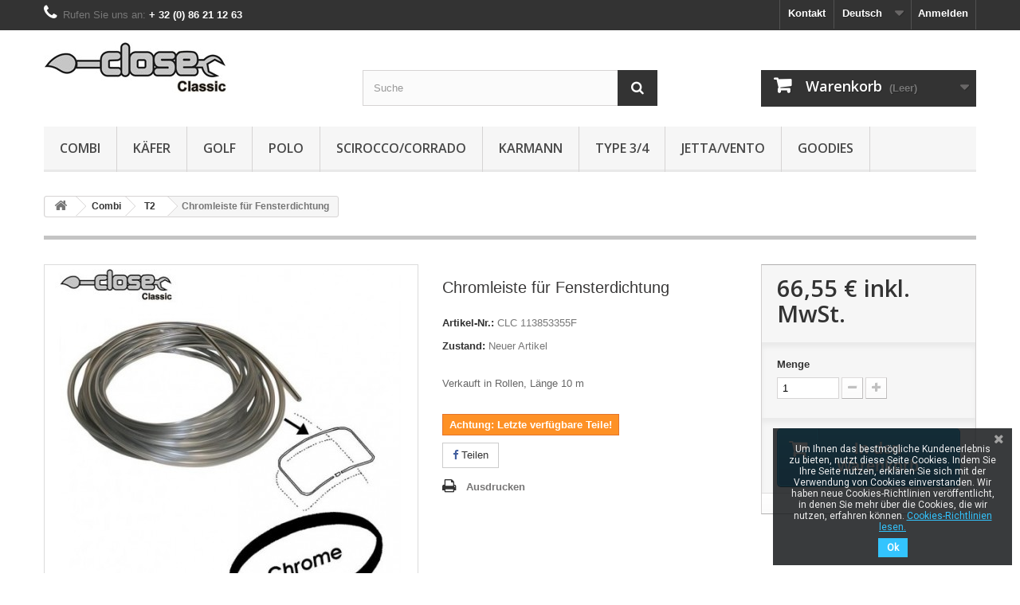

--- FILE ---
content_type: text/html; charset=utf-8
request_url: https://closeclassic.com/de/t2/589-chromleiste-fur-fensterdichtung.html
body_size: 11061
content:
<!DOCTYPE HTML>
<!--[if lt IE 7]> <html class="no-js lt-ie9 lt-ie8 lt-ie7" lang="de-de"><![endif]-->
<!--[if IE 7]><html class="no-js lt-ie9 lt-ie8 ie7" lang="de-de"><![endif]-->
<!--[if IE 8]><html class="no-js lt-ie9 ie8" lang="de-de"><![endif]-->
<!--[if gt IE 8]> <html class="no-js ie9" lang="de-de"><![endif]-->
<html lang="de-de">
	<head>
		<meta charset="utf-8" />
		<title>Chromleiste für Fensterdichtung  - Close Classic</title>

					<meta name="description" content="
Verkauft in Rollen, Länge 10 m" />
						<meta name="generator" content="PrestaShop" />
		<meta name="robots" content="index,follow" />
		<meta name="viewport" content="width=device-width, minimum-scale=0.25, maximum-scale=1.6, initial-scale=1.0" />
		<meta name="apple-mobile-web-app-capable" content="yes" />
		<link rel="icon" type="image/vnd.microsoft.icon" href="/img/favicon.ico?1673624178" />
		<link rel="shortcut icon" type="image/x-icon" href="/img/favicon.ico?1673624178" />
														<link rel="stylesheet" href="https://closeclassic.com/themes/closeclassic/cache/v_70_091488bcc2ef35a7dae7204786dd9177_all.css" type="text/css" media="all" />
																<link rel="stylesheet" href="https://closeclassic.com/themes/closeclassic/cache/v_70_6f557075f48f5fe3f2b40903947d19b3_print.css" type="text/css" media="print" />
														<script type="text/javascript">
var CUSTOMIZE_TEXTFIELD = 1;
var FancyboxI18nClose = 'Schlie&szlig;en';
var FancyboxI18nNext = 'Weiter';
var FancyboxI18nPrev = 'Zur&uuml;ck';
var PS_CATALOG_MODE = false;
var ajax_allowed = true;
var ajaxsearch = true;
var allowBuyWhenOutOfStock = false;
var attribute_anchor_separator = '-';
var attributesCombinations = [];
var availableLaterValue = '';
var availableNowValue = '';
var baseDir = 'https://closeclassic.com/';
var baseUri = 'https://closeclassic.com/';
var blocksearch_type = 'top';
var contentOnly = false;
var currency = {"id":1,"name":"Euro","iso_code":"EUR","iso_code_num":"978","sign":"\u20ac","blank":"1","conversion_rate":"1.000000","deleted":"0","format":"2","decimals":"1","active":"1","prefix":"","suffix":" \u20ac","id_shop_list":null,"force_id":false};
var currencyBlank = 1;
var currencyFormat = 2;
var currencyRate = 1;
var currencySign = '€';
var currentDate = '2026-01-17 19:31:15';
var customerGroupWithoutTax = false;
var customizationFields = false;
var customizationId = null;
var customizationIdMessage = 'Benutzereinstellung Nr.';
var default_eco_tax = 0;
var delete_txt = 'Löschen';
var displayList = false;
var displayPrice = 0;
var doesntExist = 'Produkt in dieser Ausführung nicht verfügbar. Bitte wählen Sie eine andere Kombination.';
var doesntExistNoMore = 'Nicht mehr lieferbar';
var doesntExistNoMoreBut = ', nur noch in anderen Varianten erhältlich.';
var ecotaxTax_rate = 0;
var fieldRequired = 'Bitte füllen Sie alle erforderlichen Felder aus und speichern Sie dann die Änderung.';
var freeProductTranslation = 'Gratis!';
var freeShippingTranslation = 'versandkostenfrei';
var generated_date = 1768674675;
var groupReduction = 0;
var hasDeliveryAddress = false;
var highDPI = true;
var idDefaultImage = 3602;
var id_lang = 2;
var id_product = 589;
var img_dir = 'https://closeclassic.com/themes/closeclassic/img/';
var img_prod_dir = 'https://closeclassic.com/img/p/';
var img_ps_dir = 'https://closeclassic.com/img/';
var instantsearch = true;
var isGuest = 0;
var isLogged = 0;
var isMobile = false;
var jqZoomEnabled = false;
var maxQuantityToAllowDisplayOfLastQuantityMessage = 3;
var minimalQuantity = 1;
var noTaxForThisProduct = false;
var oosHookJsCodeFunctions = [];
var page_name = 'product';
var placeholder_blocknewsletter = 'Geben Sie Ihre E-Mail-Adresse ein';
var priceDisplayMethod = 0;
var priceDisplayPrecision = 2;
var productAvailableForOrder = true;
var productBasePriceTaxExcl = 55;
var productBasePriceTaxExcluded = 55;
var productBasePriceTaxIncl = 66.55;
var productHasAttributes = false;
var productPrice = 66.55;
var productPriceTaxExcluded = 55;
var productPriceTaxIncluded = 66.55;
var productPriceWithoutReduction = 66.55;
var productReference = 'CLC 113853355F';
var productShowPrice = true;
var productUnitPriceRatio = 0;
var product_fileButtonHtml = 'Datei auswählen';
var product_fileDefaultHtml = 'Keine Datei ausgewählt';
var product_specific_price = [];
var quantitiesDisplayAllowed = false;
var quantityAvailable = 0;
var quickView = false;
var reduction_percent = 0;
var reduction_price = 0;
var removingLinkText = 'Dieses Produkt aus meinem Warenkorb entfernen';
var roundMode = 2;
var search_url = 'https://closeclassic.com/de/suche';
var sharing_img = 'https://closeclassic.com/3602/chromleiste-fur-fensterdichtung.jpg';
var sharing_name = 'Chromleiste für Fensterdichtung ';
var sharing_url = 'https://closeclassic.com/de/t2/589-chromleiste-fur-fensterdichtung.html';
var specific_currency = false;
var specific_price = 0;
var static_token = '9e2af8fc67b9927ed127d1a620e77a99';
var stock_management = 1;
var taxRate = 21;
var toBeDetermined = 'noch festzulegen';
var token = '9e2af8fc67b9927ed127d1a620e77a99';
var uploading_in_progress = 'Upload läuft. Bitte warten Sie ...';
var usingSecureMode = true;
</script>

						<script type="text/javascript" src="https://closeclassic.com/themes/closeclassic/cache/v_59_6ad1e2cd289fd5393cb16ebd66cae301.js"></script>
							<meta property="og:type" content="product" />
<meta property="og:url" content="https://closeclassic.com/de/t2/589-chromleiste-fur-fensterdichtung.html" />
<meta property="og:title" content="Chromleiste für Fensterdichtung  - Close Classic" />
<meta property="og:site_name" content="Close Classic" />
<meta property="og:description" content="
Verkauft in Rollen, Länge 10 m" />
<meta property="og:image" content="https://closeclassic.com/3602-large_default/chromleiste-fur-fensterdichtung.jpg" />
<meta property="product:pretax_price:amount" content="49.5" />
<meta property="product:pretax_price:currency" content="EUR" />
<meta property="product:price:amount" content="59.9" />
<meta property="product:price:currency" content="EUR" />

			<script type="text/javascript">
				(window.gaDevIds=window.gaDevIds||[]).push('d6YPbH');
				(function(i,s,o,g,r,a,m){i['GoogleAnalyticsObject']=r;i[r]=i[r]||function(){
				(i[r].q=i[r].q||[]).push(arguments)},i[r].l=1*new Date();a=s.createElement(o),
				m=s.getElementsByTagName(o)[0];a.async=1;a.src=g;m.parentNode.insertBefore(a,m)
				})(window,document,'script','//www.google-analytics.com/analytics.js','ga');
				ga('create', 'UA-69398259-2', 'auto');
				ga('require', 'ec');</script>
<link href="https://fonts.googleapis.com/css?family=Roboto" rel="stylesheet" type="text/css" media="all">


<script type="text/javascript">
    var cb_settings = {
        cb_bg_color:"rgba(23, 25, 28, 0.85)",
        cb_font_style:"Roboto",
        cb_text_color:"#efefef",
        cb_inf_text_color:"#33C4FE",
        cb_loop:"1",
        cb_font_size:"12",
        cb_button_bg_color:"#33C4FE",
        cb_button_bg_color_hover:"#02b1ec",
        cb_button_text_color:"#ffffff",
    };

    var cb_cms_url = "https://closeclassic.com/de/content/6-politique-des-cookies";
    var cb_position = "bottomright";
    var cb_text = "Um Ihnen das bestm&ouml;gliche Kundenerlebnis zu bieten, nutzt diese Seite Cookies. Indem Sie Ihre Seite nutzen, erkl&auml;ren Sie sich mit der Verwendung von Cookies einverstanden. Wir haben neue Cookies-Richtlinien ver&ouml;ffentlicht, in denen Sie mehr &uuml;ber die Cookies, die wir nutzen, erfahren k&ouml;nnen.";
    var cb_link_text = "Cookies-Richtlinien lesen.";
    var cd_button_text = "Ok";
</script>

<script defer type="text/javascript">/*
 *
 *  2007-2022 PayPal
 *
 *  NOTICE OF LICENSE
 *
 *  This source file is subject to the Academic Free License (AFL 3.0)
 *  that is bundled with this package in the file LICENSE.txt.
 *  It is also available through the world-wide-web at this URL:
 *  http://opensource.org/licenses/afl-3.0.php
 *  If you did not receive a copy of the license and are unable to
 *  obtain it through the world-wide-web, please send an email
 *  to license@prestashop.com so we can send you a copy immediately.
 *
 *  DISCLAIMER
 *
 *  Do not edit or add to this file if you wish to upgrade PrestaShop to newer
 *  versions in the future. If you wish to customize PrestaShop for your
 *  needs please refer to http://www.prestashop.com for more information.
 *
 *  @author 2007-2022 PayPal
 *  @author 202 ecommerce <tech@202-ecommerce.com>
 *  @copyright PayPal
 *  @license http://opensource.org/licenses/osl-3.0.php Open Software License (OSL 3.0)
 *
 */


    

function updateFormDatas()
{
	var nb = $('#quantity_wanted').val();
	var id = $('#idCombination').val();

	$('.paypal_payment_form input[name=quantity]').val(nb);
	$('.paypal_payment_form input[name=id_p_attr]').val(id);
}
	
$(document).ready( function() {
    
		var baseDirPP = baseDir.replace('http:', 'https:');
		
	if($('#in_context_checkout_enabled').val() != 1)
	{
        $(document).on('click','#payment_paypal_express_checkout', function() {
			$('#paypal_payment_form_cart').submit();
			return false;
		});
	}


	var jquery_version = $.fn.jquery.split('.');
	if(jquery_version[0]>=1 && jquery_version[1] >= 7)
	{
		$('body').on('submit',".paypal_payment_form", function () {
			updateFormDatas();
		});
	}
	else {
		$('.paypal_payment_form').live('submit', function () {
			updateFormDatas();
		});
	}

	function displayExpressCheckoutShortcut() {
		var id_product = $('input[name="id_product"]').val();
		var id_product_attribute = $('input[name="id_product_attribute"]').val();
		$.ajax({
			type: "GET",
			url: baseDirPP+'/modules/paypal/express_checkout/ajax.php',
			data: { get_qty: "1", id_product: id_product, id_product_attribute: id_product_attribute },
			cache: false,
			success: function(result) {
				if (result == '1') {
					$('#container_express_checkout').slideDown();
				} else {
					$('#container_express_checkout').slideUp();
				}
				return true;
			}
		});
	}

	$('select[name^="group_"]').change(function () {
		setTimeout(function(){displayExpressCheckoutShortcut()}, 500);
	});

	$('.color_pick').click(function () {
		setTimeout(function(){displayExpressCheckoutShortcut()}, 500);
	});

    if($('body#product').length > 0) {
        setTimeout(function(){displayExpressCheckoutShortcut()}, 500);
    }
	
	
			

	var modulePath = 'modules/paypal';
	var subFolder = '/integral_evolution';

	var fullPath = baseDirPP + modulePath + subFolder;
	var confirmTimer = false;
		
	if ($('form[target="hss_iframe"]').length == 0) {
		if ($('select[name^="group_"]').length > 0)
			displayExpressCheckoutShortcut();
		return false;
	} else {
		checkOrder();
	}

	function checkOrder() {
		if(confirmTimer == false)
			confirmTimer = setInterval(getOrdersCount, 1000);
	}

	});


</script>
		<link rel="stylesheet" href="//fonts.googleapis.com/css?family=Open+Sans:300,600&amp;subset=latin,latin-ext" type="text/css" media="all" />
		<!--[if IE 8]>
		<script src="https://oss.maxcdn.com/libs/html5shiv/3.7.0/html5shiv.js"></script>
		<script src="https://oss.maxcdn.com/libs/respond.js/1.3.0/respond.min.js"></script>
		<![endif]-->
			<meta name="google-site-verification" content="rcaP_M9I1YixRFpyQjQmxtcUxQuzDStyV6ytQB1cL_c" />
	</head>
	<body id="product" class="product product-589 product-chromleiste-fur-fensterdichtung category-5 category-t2 hide-left-column hide-right-column lang_de">

	
	<!-- Google Tag Manager (noscript) -->
	<noscript><iframe src="https://www.googletagmanager.com/ns.html?id=GTM-KLB442SZ"
	height="0" width="0" style="display:none;visibility:hidden"></iframe></noscript>
	<!-- End Google Tag Manager (noscript) -->
	
					<div id="page">
			<div class="header-container">
				<header id="header">
																										<div class="nav">
							<div class="container">
								<div class="row">
									<nav><!-- Block user information module NAV  -->
<div class="header_user_info">
			<a class="login" href="https://closeclassic.com/de/mein-Konto" rel="nofollow" title="Anmelden zu Ihrem Kundenbereich">
			Anmelden
		</a>
	</div>
<!-- /Block usmodule NAV -->
<!-- Block languages module -->
	<div id="languages-block-top" class="languages-block">
														<div class="current">
					<span>Deutsch</span>
				</div>
																	<ul id="first-languages" class="languages-block_ul toogle_content">
							<li >
																				<a href="https://closeclassic.com/fr/t2/589-moulure-chromee-pour-joint-de-vitre-.html" title="Français (French)" rel="alternate" hreflang="fr">
															<span>Français</span>
									</a>
								</li>
							<li class="selected">
										<span>Deutsch</span>
								</li>
							<li >
																				<a href="https://closeclassic.com/nl/t2/589-chroomlijst-voor-raamafdichting.html" title="Nederlands (Dutch)" rel="alternate" hreflang="nl">
															<span>Nederlands</span>
									</a>
								</li>
							<li >
																				<a href="https://closeclassic.com/en/t2/589-chrome-molding-for-window-seal.html" title="English (United States)" rel="alternate" hreflang="en">
															<span>English</span>
									</a>
								</li>
					</ul>
	</div>
<!-- /Block languages module -->
<div id="contact-link" >
	<a href="https://closeclassic.com/de/kontaktieren-sie-uns" title="Kontakt">Kontakt</a>
</div>
	<span class="shop-phone">
		<i class="icon-phone"></i>Rufen Sie uns an: <strong>+ 32 (0) 86 21 12 63</strong>
	</span>
</nav>
								</div>
							</div>
						</div>
										<div>
						<div class="container">
							<div class="row">
								<div id="header_logo">
									<a href="https://closeclassic.com/" title="Close Classic">
										<img class="logo img-responsive" src="https://closeclassic.com/img/close-classic-logo-1441030120.jpg" alt="Close Classic" width="233" height="65"/>
									</a>
								</div>
								<!-- Block search module TOP -->
<div id="search_block_top" class="col-sm-4 clearfix">
	<form id="searchbox" method="get" action="//closeclassic.com/de/suche" >
		<input type="hidden" name="controller" value="search" />
		<input type="hidden" name="orderby" value="position" />
		<input type="hidden" name="orderway" value="desc" />
		<input class="search_query form-control" type="text" id="search_query_top" name="search_query" placeholder="Suche" value="" />
		<button type="submit" name="submit_search" class="btn btn-default button-search">
			<span>Suche</span>
		</button>
	</form>
</div>
<!-- /Block search module TOP -->
<!-- MODULE Block cart -->
<div class="col-sm-4 clearfix">
	<div class="shopping_cart">
		<a href="https://closeclassic.com/de/bestellung" title="Zum Warenkorb" rel="nofollow">
			<b>Warenkorb</b>
			<span class="ajax_cart_quantity unvisible">0</span>
			<span class="ajax_cart_product_txt unvisible">Artikel</span>
			<span class="ajax_cart_product_txt_s unvisible">Artikel</span>
			<span class="ajax_cart_total unvisible">
							</span>
			<span class="ajax_cart_no_product">(Leer)</span>
					</a>
					<div class="cart_block block exclusive">
				<div class="block_content">
					<!-- block list of products -->
					<div class="cart_block_list">
												<p class="cart_block_no_products">
							Keine Artikel
						</p>
																		<div class="cart-prices">
							<div class="cart-prices-line first-line">
								<span class="price cart_block_shipping_cost ajax_cart_shipping_cost unvisible">
																			 noch festzulegen																	</span>
								<span class="unvisible">
									Versand
								</span>
							</div>
																					<div class="cart-prices-line last-line">
								<span class="price cart_block_total ajax_block_cart_total">0,00 €</span>
								<span>Gesamt</span>
							</div>
													</div>
						<p class="cart-buttons">
							<a id="button_order_cart" class="btn btn-default button button-small" href="https://closeclassic.com/de/bestellung" title="Warenkorb anzeigen" rel="nofollow">
								<span>
									Warenkorb anzeigen<i class="icon-chevron-right right"></i>
								</span>
							</a>
						</p>
					</div>
				</div>
			</div><!-- .cart_block -->
			</div>
</div>

	<div id="layer_cart">
		<div class="clearfix">
			<div class="layer_cart_product col-xs-12 col-md-6">
				<span class="cross" title="Fenster schließen"></span>
				<span class="title">
					<i class="icon-check"></i>Produkt wurde in den Korb gelegt
				</span>
				<div class="product-image-container layer_cart_img">
				</div>
				<div class="layer_cart_product_info">
					<span id="layer_cart_product_title" class="product-name"></span>
					<span id="layer_cart_product_attributes"></span>
					<div>
						<strong class="dark">Menge</strong>
						<span id="layer_cart_product_quantity"></span>
					</div>
					<div>
						<strong class="dark">Gesamt</strong>
						<span id="layer_cart_product_price"></span>
					</div>
				</div>
			</div>
			<div class="layer_cart_cart col-xs-12 col-md-6">
				<span class="title">
					<!-- Plural Case [both cases are needed because page may be updated in Javascript] -->
					<span class="ajax_cart_product_txt_s  unvisible">
						Sie haben <span class="ajax_cart_quantity">0</span> Artikel in Ihrem Warenkorb.
					</span>
					<!-- Singular Case [both cases are needed because page may be updated in Javascript] -->
					<span class="ajax_cart_product_txt ">
						Es gibt 1 Artikel in Ihrem Warenkorb.
					</span>
				</span>
				<div class="layer_cart_row">
					<strong class="dark">
						Gesamt Artikel
											</strong>
					<span class="ajax_block_products_total">
											</span>
				</div>

								<div class="layer_cart_row">
					<strong class="dark unvisible">
						Gesamt Versandkosten&nbsp;					</strong>
					<span class="ajax_cart_shipping_cost unvisible">
													 noch festzulegen											</span>
				</div>
								<div class="layer_cart_row">
					<strong class="dark">
						Gesamt
											</strong>
					<span class="ajax_block_cart_total">
											</span>
				</div>
				<div class="button-container">
					<span class="continue btn btn-default button exclusive-medium" title="Einkauf fortsetzen">
						<span>
							<i class="icon-chevron-left left"></i>Einkauf fortsetzen
						</span>
					</span>
					<a class="btn btn-default button button-medium"	href="https://closeclassic.com/de/bestellung" title="Zur Kasse gehen" rel="nofollow">
						<span>
							Zur Kasse gehen<i class="icon-chevron-right right"></i>
						</span>
					</a>
				</div>
			</div>
		</div>
		<div class="crossseling"></div>
	</div> <!-- #layer_cart -->
	<div class="layer_cart_overlay"></div>

<!-- /MODULE Block cart -->
	<!-- Menu -->
	<div id="block_top_menu" class="sf-contener clearfix col-lg-12">
		<div class="cat-title">Menü</div>
		<ul class="sf-menu clearfix menu-content">
			<li><a href="https://closeclassic.com/de/3-combi" title="Combi">Combi</a><ul><li><a href="https://closeclassic.com/de/4-t1" title="T1">T1</a></li><li><a href="https://closeclassic.com/de/5-t2" title="T2">T2</a></li><li><a href="https://closeclassic.com/de/6-t3" title="T3">T3</a></li></ul></li><li><a href="https://closeclassic.com/de/7-kaefer" title="Käfer">Käfer</a><ul><li><a href="https://closeclassic.com/de/8-1200" title="1200">1200</a></li><li><a href="https://closeclassic.com/de/9-1300" title="1300">1300</a></li><li><a href="https://closeclassic.com/de/10-1302" title="1302">1302</a></li><li><a href="https://closeclassic.com/de/11-1303" title="1303">1303</a></li><li><a href="https://closeclassic.com/de/12-cabriolet" title="Cabriolet">Cabriolet</a></li></ul></li><li><a href="https://closeclassic.com/de/13-golf" title="Golf">Golf</a><ul><li><a href="https://closeclassic.com/de/14-golf-1" title="Golf 1">Golf 1</a><ul><li><a href="https://closeclassic.com/de/52-sous-categorie-golf-1" title="Sous catégorie golf 1">Sous catégorie golf 1</a><ul><li><a href="https://closeclassic.com/de/53-kit-de-frein" title="Kit de frein ">Kit de frein </a></li></ul></li></ul></li><li><a href="https://closeclassic.com/de/15-golf-2" title="Golf 2">Golf 2</a></li><li><a href="https://closeclassic.com/de/16-golf-3" title="Golf 3">Golf 3</a></li><li><a href="https://closeclassic.com/de/17-golf-cabriolet-1" title="Golf Cabriolet 1">Golf Cabriolet 1</a></li><li><a href="https://closeclassic.com/de/18-golf-cabriolet-3" title="Golf Cabriolet 3">Golf Cabriolet 3</a></li><li><a href="https://closeclassic.com/de/19-caddy-1" title="Caddy 1">Caddy 1</a></li></ul></li><li><a href="https://closeclassic.com/de/20-polo" title="Polo">Polo</a><ul><li><a href="https://closeclassic.com/de/21-polo-1" title="Polo 1">Polo 1</a></li><li><a href="https://closeclassic.com/de/22-polo-2" title="Polo 2">Polo 2</a></li><li><a href="https://closeclassic.com/de/23-polo-2f" title="Polo 2F">Polo 2F</a></li></ul></li><li><a href="https://closeclassic.com/de/24-sciroccocorrado" title="Scirocco/Corrado">Scirocco/Corrado</a><ul><li><a href="https://closeclassic.com/de/25-scirocco-1" title="Scirocco 1">Scirocco 1</a></li><li><a href="https://closeclassic.com/de/26-scirocco-2" title="Scirocco 2">Scirocco 2</a></li><li><a href="https://closeclassic.com/de/27-corrado" title="Corrado">Corrado</a></li></ul></li><li><a href="https://closeclassic.com/de/28-karmann" title="Karmann">Karmann</a><ul><li><a href="https://closeclassic.com/de/29-type-14" title="Type 14">Type 14</a></li><li><a href="https://closeclassic.com/de/30-type-34" title="Type 34">Type 34</a></li><li><a href="https://closeclassic.com/de/31-cabriolet" title="Cabriolet">Cabriolet</a></li></ul></li><li><a href="https://closeclassic.com/de/32-type-3-4" title="Type 3/4">Type 3/4</a><ul><li><a href="https://closeclassic.com/de/33-type-3" title="Type 3">Type 3</a></li><li><a href="https://closeclassic.com/de/34-type-4" title="Type 4">Type 4</a></li></ul></li><li><a href="https://closeclassic.com/de/35-jettavento" title="Jetta/Vento">Jetta/Vento</a><ul><li><a href="https://closeclassic.com/de/36-jetta-1" title="Jetta 1">Jetta 1</a><ul><li><a href="https://closeclassic.com/de/54-frein" title="Frein">Frein</a><ul><li><a href="https://closeclassic.com/de/55-frein-a-disque" title="Frein à disque">Frein à disque</a><ul><li><a href="https://closeclassic.com/de/56-plaquettes" title="Plaquettes">Plaquettes</a></li></ul></li></ul></li></ul></li><li><a href="https://closeclassic.com/de/37-jetta-2" title="Jetta 2">Jetta 2</a></li><li><a href="https://closeclassic.com/de/38-vento" title="Vento">Vento</a></li></ul></li><li><a href="https://closeclassic.com/de/39-goodies" title="Goodies">Goodies</a><ul></ul></li>
					</ul>
	</div>
	<!--/ Menu -->
							</div>
						</div>
					</div>
				</header>
			</div>
			<div class="columns-container">
				<div id="columns" class="container">
											
<!-- Breadcrumb -->
<div class="breadcrumb clearfix">
	<a class="home" href="https://closeclassic.com/" title="zur&uuml;ck zu Startseite"><i class="icon-home"></i></a>
			<span class="navigation-pipe">&gt;</span>
					<span class="navigation_page"><span itemscope itemtype="http://data-vocabulary.org/Breadcrumb"><a itemprop="url" href="https://closeclassic.com/de/3-combi" title="Combi" ><span itemprop="title">Combi</span></a></span><span class="navigation-pipe">></span><span itemscope itemtype="http://data-vocabulary.org/Breadcrumb"><a itemprop="url" href="https://closeclassic.com/de/5-t2" title="T2" ><span itemprop="title">T2</span></a></span><span class="navigation-pipe">></span>Chromleiste für Fensterdichtung </span>
			</div>
<!-- /Breadcrumb -->

										<div id="slider_row" class="row">
																	</div>
					<div class="row">
																		<div id="center_column" class="center_column col-xs-12 col-sm-12">
	

							<div itemscope itemtype="https://schema.org/Product">
	<meta itemprop="url" content="https://closeclassic.com/de/t2/589-chromleiste-fur-fensterdichtung.html">
	<div class="primary_block row">
					<div class="container">
				<div class="top-hr"></div>
			</div>
								<!-- left infos-->
		<div class="pb-left-column col-xs-12 col-sm-4 col-md-5">
			<!-- product img-->
			<div id="image-block" class="clearfix">
																	<span id="view_full_size">
													<img id="bigpic" itemprop="image" src="https://closeclassic.com/3602-large_default/chromleiste-fur-fensterdichtung.jpg" title="Moulure chromée pour joint de vitre " alt="Moulure chromée pour joint de vitre " width="458" height="458"/>
															<span class="span_link no-print">Vergr&ouml;&szlig;ern</span>
																		</span>
							</div> <!-- end image-block -->
							<!-- thumbnails -->
				<div id="views_block" class="clearfix hidden">
										<div id="thumbs_list">
						<ul id="thumbs_list_frame">
																																																						<li id="thumbnail_3602" class="last">
									<a href="https://closeclassic.com/3602-thickbox_default/chromleiste-fur-fensterdichtung.jpg"	data-fancybox-group="other-views" class="fancybox shown" title="Moulure chromée pour joint de vitre ">
										<img class="img-responsive" id="thumb_3602" src="https://closeclassic.com/3602-cart_default/chromleiste-fur-fensterdichtung.jpg" alt="Moulure chromée pour joint de vitre " title="Moulure chromée pour joint de vitre " height="80" width="80" itemprop="image" />
									</a>
								</li>
																			</ul>
					</div> <!-- end thumbs_list -->
									</div> <!-- end views-block -->
				<!-- end thumbnails -->
								</div> <!-- end pb-left-column -->
		<!-- end left infos-->
		<!-- center infos -->
		<div class="pb-center-column col-xs-12 col-sm-4">
						<h1 itemprop="name">Chromleiste für Fensterdichtung </h1>
			<p id="product_reference">
				<label>Artikel-Nr.: </label>
				<span class="editable" itemprop="sku" content="CLC 113853355F">CLC 113853355F</span>
			</p>
						<p id="product_condition">
				<label>Zustand: </label>
									<link itemprop="itemCondition" href="https://schema.org/NewCondition"/>
					<span class="editable">Neuer Artikel</span>
							</p>
										<div id="short_description_block">
											<div id="short_description_content" class="rte align_justify" itemprop="description"><p></p>
<p>Verkauft in Rollen, Länge 10 m</p></div>
					
										<!---->
				</div> <!-- end short_description_block -->
									<!-- availability or doesntExist -->
			<p id="availability_statut" style="display: none;">
				
				<span id="availability_value" class="label label-success"></span>
			</p>
											<p class="warning_inline" id="last_quantities" >Achtung: Letzte verf&uuml;gbare Teile!</p>
						<p id="availability_date" style="display: none;">
				<span id="availability_date_label">Lieferdatum</span>
				<span id="availability_date_value"></span>
			</p>
			<!-- Out of stock hook -->
			<div id="oosHook" style="display: none;">
				
			</div>
				<p class="socialsharing_product list-inline no-print">
							<button data-type="facebook" type="button" class="btn btn-default btn-facebook social-sharing">
				<i class="icon-facebook"></i> Teilen
				<!-- <img src="https://closeclassic.com/modules/socialsharing/img/facebook.gif" alt="Facebook Like" /> -->
			</button>
							</p>
							<!-- usefull links-->
				<ul id="usefull_link_block" class="clearfix no-print">
										<li class="print">
						<a href="javascript:print();">
							Ausdrucken
						</a>
					</li>
				</ul>
					</div>
		<!-- end center infos-->
		<!-- pb-right-column-->
		<div class="pb-right-column col-xs-12 col-sm-4 col-md-3">
						<!-- add to cart form-->
			<form id="buy_block" action="https://closeclassic.com/de/warenkorb" method="post">
				<!-- hidden datas -->
				<p class="hidden">
					<input type="hidden" name="token" value="9e2af8fc67b9927ed127d1a620e77a99" />
					<input type="hidden" name="id_product" value="589" id="product_page_product_id" />
					<input type="hidden" name="add" value="1" />
					<input type="hidden" name="id_product_attribute" id="idCombination" value="" />
				</p>
				<div class="box-info-product">
					<div class="content_prices clearfix">
													<!-- prices -->
							<div>
								<p class="our_price_display" itemprop="offers" itemscope itemtype="https://schema.org/Offer"><link itemprop="availability" href="https://schema.org/InStock"/><span id="our_price_display" class="price" itemprop="price" content="66.55">66,55 €</span> inkl. MwSt.<meta itemprop="priceCurrency" content="EUR" /></p>
								<p id="reduction_percent"  style="display:none;"><span id="reduction_percent_display"></span></p>
								<p id="reduction_amount"  style="display:none"><span id="reduction_amount_display"></span></p>
								<p id="old_price" class="hidden"><span id="old_price_display"><span class="price"></span></span></p>
								
																
															</div> <!-- end prices -->
																											 
						
                        
						<div class="clear"></div>
					</div> <!-- end content_prices -->
					<div class="product_attributes clearfix">
						<!-- quantity wanted -->
												<p id="quantity_wanted_p">
							<label for="quantity_wanted">Menge</label>
							<input type="number" min="1" name="qty" id="quantity_wanted" class="text" value="1" />
							<a href="#" data-field-qty="qty" class="btn btn-default button-minus product_quantity_down">
								<span><i class="icon-minus"></i></span>
							</a>
							<a href="#" data-field-qty="qty" class="btn btn-default button-plus product_quantity_up">
								<span><i class="icon-plus"></i></span>
							</a>
							<span class="clearfix"></span>
						</p>
												<!-- minimal quantity wanted -->
						<p id="minimal_quantity_wanted_p" style="display: none;">
							Die Mindestbestellmenge f&uuml;r dieses Produkt ist <b id="minimal_quantity_label">1</b>
						</p>
											</div> <!-- end product_attributes -->
					<div class="box-cart-bottom">
						<div>
							<p id="add_to_cart" class="buttons_bottom_block no-print">
								<button type="submit" name="Submit" class="exclusive">
									<span>In den Warenkorb</span>
								</button>
							</p>
						</div>
						<!-- Productpaymentlogos module -->
<div id="product_payment_logos">
	<div class="box-security">
    <h5 class="product-heading-h5"></h5>
  			<img src="/modules/productpaymentlogos/img/ee933ff337c7afad65a5f021b5e76388.png?123" alt="" class="img-responsive" />
	    </div>
</div>
<!-- /Productpaymentlogos module -->
					</div> <!-- end box-cart-bottom -->
				</div> <!-- end box-info-product -->
			</form>
					</div> <!-- end pb-right-column-->
	</div> <!-- end primary_block -->
						<!-- Data sheet -->
			<section class="page-product-box">
				<h3 class="page-product-heading">Technische Daten</h3>
				<table class="table-data-sheet">
										<tr class="odd">
												<td>Type</td>
						<td>Körper</td>
											</tr>
										<tr class="even">
												<td>Stock</td>
						<td>E310D</td>
											</tr>
									</table>
			</section>
			<!--end Data sheet -->
												
				<script type="text/javascript">
					jQuery(document).ready(function(){
						var MBG = GoogleAnalyticEnhancedECommerce;
						MBG.setCurrency('EUR');
						MBG.addProductDetailView({"id":589,"name":"\"Chromleiste f\\u00fcr Fensterdichtung \"","category":"\"t2\"","brand":"\"Close Classic\"","variant":"null","type":"typical","position":"0","quantity":1,"list":"product","url":"","price":"55.00"});
					});
				</script>		<!-- description & features -->
											</div> <!-- itemscope product wrapper -->
 
					</div><!-- #center_column -->
										</div><!-- .row -->
				</div><!-- #columns -->
			</div><!-- .columns-container -->
							<!-- Footer -->
				<div class="footer-container">
					<footer id="footer"  class="container">
						<div class="row"><!-- Block Newsletter module-->
<div id="newsletter_block_left" class="block">
	<h4>Newsletter</h4>
	<div class="block_content">
		<form action="//closeclassic.com/de/" method="post">
			<div class="form-group" >
				<input class="inputNew form-control grey newsletter-input" id="newsletter-input" type="text" name="email" size="18" value="Geben Sie Ihre E-Mail-Adresse ein" />
				<button type="submit" name="submitNewsletter" class="btn btn-default button button-small">
					<span>OK</span>
				</button>
				<input type="hidden" name="action" value="0" />
			</div>
							
					</form>
	</div>
	
</div>
<!-- /Block Newsletter module-->
<section id="social_block" class="pull-right">
	<ul>
					<li class="facebook">
				<a class="_blank" href="https://www.facebook.com/garageclose.be">
					<span>Facebook</span>
				</a>
			</li>
						                                        	</ul>
    <h4>Folgen Sie uns</h4>
</section>
<div class="clearfix"></div>
<!-- Block categories module -->
<section class="blockcategories_footer footer-block col-xs-12 col-sm-2">
	<h4>Kategorien</h4>
	<div class="category_footer toggle-footer">
		<div class="list">
			<ul class="dhtml">
												
<li >
	<a 
	href="https://closeclassic.com/de/3-combi" title="">
		Combi
	</a>
			<ul>
												
<li >
	<a 
	href="https://closeclassic.com/de/4-t1" title="">
		T1
	</a>
	</li>

																
<li >
	<a 
	href="https://closeclassic.com/de/5-t2" title="">
		T2
	</a>
	</li>

																
<li class="last">
	<a 
	href="https://closeclassic.com/de/6-t3" title="">
		T3
	</a>
	</li>

									</ul>
	</li>

							
																
<li >
	<a 
	href="https://closeclassic.com/de/7-kaefer" title="">
		Käfer
	</a>
			<ul>
												
<li >
	<a 
	href="https://closeclassic.com/de/8-1200" title="">
		1200
	</a>
	</li>

																
<li >
	<a 
	href="https://closeclassic.com/de/9-1300" title="">
		1300
	</a>
	</li>

																
<li >
	<a 
	href="https://closeclassic.com/de/10-1302" title="">
		1302
	</a>
	</li>

																
<li >
	<a 
	href="https://closeclassic.com/de/11-1303" title="">
		1303
	</a>
	</li>

																
<li class="last">
	<a 
	href="https://closeclassic.com/de/12-cabriolet" title="">
		Cabriolet
	</a>
	</li>

									</ul>
	</li>

							
																
<li >
	<a 
	href="https://closeclassic.com/de/13-golf" title="">
		Golf
	</a>
			<ul>
												
<li >
	<a 
	href="https://closeclassic.com/de/14-golf-1" title="">
		Golf 1
	</a>
			<ul>
												
<li class="last">
	<a 
	href="https://closeclassic.com/de/52-sous-categorie-golf-1" title="">
		Sous catégorie golf 1
	</a>
	</li>

									</ul>
	</li>

																
<li >
	<a 
	href="https://closeclassic.com/de/15-golf-2" title="">
		Golf 2
	</a>
	</li>

																
<li >
	<a 
	href="https://closeclassic.com/de/16-golf-3" title="">
		Golf 3
	</a>
	</li>

																
<li >
	<a 
	href="https://closeclassic.com/de/17-golf-cabriolet-1" title="">
		Golf Cabriolet 1
	</a>
	</li>

																
<li >
	<a 
	href="https://closeclassic.com/de/18-golf-cabriolet-3" title="">
		Golf Cabriolet 3
	</a>
	</li>

																
<li class="last">
	<a 
	href="https://closeclassic.com/de/19-caddy-1" title="">
		Caddy 1
	</a>
	</li>

									</ul>
	</li>

							
																
<li >
	<a 
	href="https://closeclassic.com/de/20-polo" title="">
		Polo
	</a>
			<ul>
												
<li >
	<a 
	href="https://closeclassic.com/de/21-polo-1" title="">
		Polo 1
	</a>
	</li>

																
<li >
	<a 
	href="https://closeclassic.com/de/22-polo-2" title="">
		Polo 2
	</a>
	</li>

																
<li class="last">
	<a 
	href="https://closeclassic.com/de/23-polo-2f" title="">
		Polo 2F
	</a>
	</li>

									</ul>
	</li>

							
																
<li >
	<a 
	href="https://closeclassic.com/de/24-sciroccocorrado" title="">
		Scirocco/Corrado
	</a>
			<ul>
												
<li >
	<a 
	href="https://closeclassic.com/de/25-scirocco-1" title="">
		Scirocco 1
	</a>
	</li>

																
<li >
	<a 
	href="https://closeclassic.com/de/26-scirocco-2" title="">
		Scirocco 2
	</a>
	</li>

																
<li class="last">
	<a 
	href="https://closeclassic.com/de/27-corrado" title="">
		Corrado
	</a>
	</li>

									</ul>
	</li>

							
																
<li >
	<a 
	href="https://closeclassic.com/de/28-karmann" title="">
		Karmann
	</a>
			<ul>
												
<li >
	<a 
	href="https://closeclassic.com/de/29-type-14" title="">
		Type 14
	</a>
	</li>

																
<li >
	<a 
	href="https://closeclassic.com/de/30-type-34" title="">
		Type 34
	</a>
	</li>

																
<li class="last">
	<a 
	href="https://closeclassic.com/de/31-cabriolet" title="">
		Cabriolet
	</a>
	</li>

									</ul>
	</li>

							
																
<li >
	<a 
	href="https://closeclassic.com/de/32-type-3-4" title="">
		Type 3/4
	</a>
			<ul>
												
<li >
	<a 
	href="https://closeclassic.com/de/33-type-3" title="">
		Type 3
	</a>
	</li>

																
<li class="last">
	<a 
	href="https://closeclassic.com/de/34-type-4" title="">
		Type 4
	</a>
	</li>

									</ul>
	</li>

							
																
<li >
	<a 
	href="https://closeclassic.com/de/35-jettavento" title="">
		Jetta/Vento
	</a>
			<ul>
												
<li >
	<a 
	href="https://closeclassic.com/de/36-jetta-1" title="">
		Jetta 1
	</a>
			<ul>
												
<li class="last">
	<a 
	href="https://closeclassic.com/de/54-frein" title="">
		Frein
	</a>
	</li>

									</ul>
	</li>

																
<li >
	<a 
	href="https://closeclassic.com/de/37-jetta-2" title="">
		Jetta 2
	</a>
	</li>

																
<li class="last">
	<a 
	href="https://closeclassic.com/de/38-vento" title="">
		Vento
	</a>
	</li>

									</ul>
	</li>

							
																
<li class="last">
	<a 
	href="https://closeclassic.com/de/39-goodies" title="">
		Goodies
	</a>
	</li>

							
										</ul>
		</div>
	</div> <!-- .category_footer -->
</section>
<!-- /Block categories module -->
	<!-- Block CMS module footer -->
	<section class="footer-block col-xs-12 col-sm-2" id="block_various_links_footer">
		<h4>Informationen</h4>
		<ul class="toggle-footer">
							<li class="item">
					<a href="https://closeclassic.com/de/angebote" title="Sonderangebote">
						Sonderangebote
					</a>
				</li>
									<li class="item">
				<a href="https://closeclassic.com/de/neue-Produkte" title="Neue Artikel">
					Neue Artikel
				</a>
			</li>
										<li class="item">
					<a href="https://closeclassic.com/de/verkaufshits" title="Verkaufshits">
						Verkaufshits
					</a>
				</li>
												<li class="item">
				<a href="https://closeclassic.com/de/kontaktieren-sie-uns" title="Kontakt">
					Kontakt
				</a>
			</li>
															<li class="item">
						<a href="https://closeclassic.com/de/content/8-disclaimer" title="Disclaimer">
							Disclaimer
						</a>
					</li>
																<li class="item">
						<a href="https://closeclassic.com/de/content/7-charte-vie-privee" title="Charte vie privée">
							Charte vie privée
						</a>
					</li>
																<li class="item">
						<a href="https://closeclassic.com/de/content/6-politique-des-cookies" title="Politique des cookies">
							Politique des cookies
						</a>
					</li>
																<li class="item">
						<a href="https://closeclassic.com/de/content/9-politique-de-remboursement" title="Politique de Remboursement">
							Politique de Remboursement
						</a>
					</li>
													<li>
				<a href="https://closeclassic.com/de/sitemap" title="Sitemap">
					Sitemap
				</a>
			</li>
					</ul>
		
	</section>
			<section class="bottom-footer col-xs-12">
			<div>
				&copy; 2025 Website by <a class="_blank" href="http://www.davidgeorges.be">David Georges</a>
			</div>
		</section>
		<!-- /Block CMS module footer -->
<!-- Block myaccount module -->
<section class="footer-block col-xs-12 col-sm-4">
	<h4><a href="https://closeclassic.com/de/mein-Konto" title="Meine persönlichen Daten bearbeiten" rel="nofollow">Ihr Kundenbereich</a></h4>
	<div class="block_content toggle-footer">
		<ul class="bullet">
			<li><a href="https://closeclassic.com/de/bestellungsverlauf" title="Ihre Bestellungen" rel="nofollow">Ihre Bestellungen</a></li>
						<li><a href="https://closeclassic.com/de/bestellschein" title="Ihre Rückvergütungen" rel="nofollow">Ihre Rückvergütungen</a></li>
			<li><a href="https://closeclassic.com/de/adressen" title="Ihre Adressen" rel="nofollow">Ihre Adressen</a></li>
			<li><a href="https://closeclassic.com/de/kennung" title="Meine persönliche Daten verwalten." rel="nofollow">Ihre persönlichen Daten</a></li>
			<li><a href="https://closeclassic.com/de/discount" title="Ihre Gutscheine" rel="nofollow">Ihre Gutscheine</a></li>			
            		</ul>
	</div>
</section>
<!-- /Block myaccount module -->
<!-- MODULE Block contact infos -->
<section id="block_contact_infos" class="footer-block col-xs-12 col-sm-4">
	<div>
        <h4>Kontakt</h4>
        <ul class="toggle-footer">
                        	<li>
            		<i class="icon-map-marker"></i>ETS ALBERT CLOSE SA, RUE DE LIEGE, 47
6941 Bomal-Sur-Ourthe            	</li>
                                    	<li>
            		<i class="icon-phone"></i>Rufen Sie uns an: 
            		<span>+32 86 21 12 63 </span>
            	</li>
                                    	<li>
            		<i class="icon-envelope-alt"></i>E-Mail 
            		<span><a href="&#109;&#97;&#105;&#108;&#116;&#111;&#58;%69%6e%66%6f@%63%6c%6f%73%65-%67%61%72%61%67%65.%62%65" >&#x69;&#x6e;&#x66;&#x6f;&#x40;&#x63;&#x6c;&#x6f;&#x73;&#x65;&#x2d;&#x67;&#x61;&#x72;&#x61;&#x67;&#x65;&#x2e;&#x62;&#x65;</a></span>
            	</li>
                    </ul>
    </div>
</section>
<!-- /MODULE Block contact infos -->

				<script type="text/javascript">
					ga('send', 'pageview');
				</script></div>
					</footer>
				</div><!-- #footer -->
					</div><!-- #page -->
</body></html>